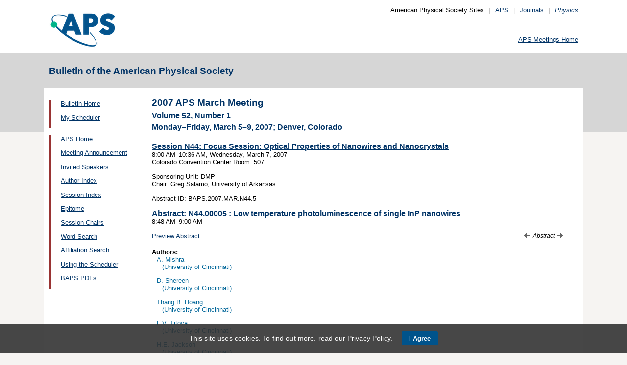

--- FILE ---
content_type: text/html;charset=UTF-8
request_url: https://meetings.aps.org/Meeting/MAR07/Session/N44.5
body_size: 20447
content:
<!DOCTYPE HTML PUBLIC "-//W3C//DTD HTML 4.01 Transitional//EN" "http://www.w3.org/TR/html4/loose.dtd">
<html>
<head>
<!-- Google tag (gtag.js) -->
<script async src="https://www.googletagmanager.com/gtag/js?id=G-GWNDZKY4VM"></script>
<script>
window.dataLayer = window.dataLayer || [];
function gtag(){dataLayer.push(arguments);}
gtag('js', new Date());
gtag('config', 'G-GWNDZKY4VM');
</script>
<title>APS -2007 APS March Meeting 
- Event - Low temperature photoluminescence of single InP nanowires
</title>
<meta name="citation_journal_title" content="Bulletin of the American Physical Society" />
<meta name="citation_conference" content="2007 APS March Meeting" />
<meta name="citation_volume" content="Volume 52, Number 1" />
<meta name="citation_publisher" content="American Physical Society" />
<link rel="stylesheet" href="/css/styles.css?v=1.0" type="text/css" />
<link rel="stylesheet" href="/css/subpage.css" type="text/css" />
<link rel="stylesheet" href="/css/styles_pages_baps.css" type="text/css" />
<link href="/prn_styles2.css?version=1.0" rel="stylesheet" type="text/css" media="print">
<link href="/styles3.css?version=1.0" rel="stylesheet" type="text/css" media="screen">
<script>
// Script Source: CodeLifter.com
// Copyright 2003
// Do not remove this notice.
//
PositionX = 100;
PositionY = 100;
// Set these value approximately 20 pixels greater than the
// size of the largest image to be used (needed for Netscape)
defaultWidth = 1000;
defaultHeight = 600;
// Set autoclose true to have the window close automatically
// Set autoclose false to allow multiple popup windows
var AutoClose = true;
// Do not edit below this line...
// ================================
if (parseInt(navigator.appVersion.charAt(0))>=4){
var isNN=(navigator.appName=="Netscape")?1:0;
var isIE=(navigator.appName.indexOf("Microsoft")!=-1)?1:0;}
var optNN='scrollbars=no,width='+defaultWidth+',height='+defaultHeight+',left='+PositionX+',top='+PositionY;
var optIE='scrollbars=no,width=150,height=100,left='+PositionX+',top='+PositionY;
function RMpopImage(imageURL,imageTitle){
if (isNN){imgWin=window.open('about:blank','',optNN);}
if (isIE){imgWin=window.open('about:blank','',optIE);}
with (imgWin.document){
writeln('<html><head><title>Loading...</title><style>body{margin:0px;} div{height:600;} img{max-height:100%;max-width:100%;object-fit:scale-down;border-width:2px;border-style:solid;border-color:#eeeeee;}</style>');writeln('<sc'+'ript>');
writeln('var isNN,isIE;');writeln('if (parseInt(navigator.appVersion.charAt(0))>=4){');
writeln('isNN=(navigator.appName=="Netscape")?1:0;');writeln('isIE=(navigator.appName.indexOf("Microsoft")!=-1)?1:0;}');
writeln('function reSizeToImage(){');writeln('if (isIE){');writeln('window.resizeTo(300,300);');
writeln('width=300-(document.body.clientWidth-document.images[0].width);');
writeln('height=300-(document.body.clientHeight-document.images[0].height);');
writeln('window.resizeTo(width,height);}');writeln('if (isNN){'); 
writeln('window.innerWidth=document.images["RoomURL"].width;');writeln('window.innerHeight=document.images["RoomURL"].height;}}');
writeln('function doTitle(){document.title="'+imageTitle+'";}');writeln('</sc'+'ript>');
if (!AutoClose) writeln('</head><body bgcolor=ffffff scroll="no" onload="reSizeToImage();doTitle();self.focus()">')
else writeln('</head><body bgcolor=ffffff scroll="no" onload="reSizeToImage();doTitle();self.focus()" onblur="self.close()">');
writeln('<div><img name="RoomURL" src='+imageURL+' style="display:block"></div></body></html>');
close();	
}}
</script>
<link type="text/css" href="/css/smoothness/jquery-ui-1.10.2.custom.css" rel="stylesheet" />
<script type="text/javascript" src="/jscripts/jquery-1.9.1.min.js"></script>
<script type="text/javascript" src="/jscripts/jquery-ui-1.10.2.custom.min.js"></script>
<script type="text/javascript">
$(document).ready(function(){
//$("#footernotes a").tooltip({showURL:false,delay:100,left:-80});
//$("#mathjaxQue").tooltip({showURL:false,delay:100});
$("#mathjaxQue").tooltip({
tooltipClass:"custom-tooltip-styling"
});
$("#VoteTopic").tooltip({
tooltipClass:"custom-tooltip-styling"
});
});
</script>
<style>
.whiteOnBlueBold {
color: white;
font-weight: bold;
background-color: #005a9c;
padding: 0.3em 0.5em;
text-decoration: none;
}
a.whiteOnBlueBold {
color: white;	
}
a.whiteOnBlueBold:link {
color: white;	
}
.whiteOnBlueBold:hover {
color: white;	
}
.rednoteBig {
color: red;	
font-size: 1.1em;
}
.red {
color: red;	
}
.green {
color: green;
}
.cssform .title {
width: 90px;
float: left;
text-align: right;
}
.cssform .field {
margin-left: 100px;
margin-bottom: 1em;
}
#tooltip {
position: absolute;
z-index: 3000;
border: 1px solid #111;
background-color: #eee;
padding: 5px;
opacity: 0.85;
text-align:left;
font-size:70%;
}
#tooltip h3, #tooltip div { margin: 0; }
.custom-tooltip-styling {
font-size: 0.8em;
text-align: left;
}
.custom_dialog {
font-size:0.9em;
text-align: left;	
}
.no-close .ui-dialog-titlebar-close {
display: none;
}
.slider {
position: relative;	
}
.slider-control {
background: none repeat scroll 0 0 #FFFFFF;
border: 1px solid #666666;
border-radius: 12px 12px 12px 12px;
box-shadow: 0 0 2px #666666;
cursor: pointer;
font-size: 16px;
font-weight: bold;
height: 24px;
line-height: 24px;
margin: 0;
opacity: 0;
overflow: hidden;
padding: 0;
position: absolute;
text-align: center;
text-shadow: 0 0 1px #FFFFFF;
width: 24px;
}
.slider-control-prev {
left: 10px;
top: 5px;
}
.slider-control-next {
right: 10px;
top: 5px;
}
.slider-control-pause {
right: 10px;
top: 32px;
}
.slider-control-play {
right: 37px;
top: 32px;
}
label.error {
color: red;
font-style: italic;	
}
</style>
</head>
<body>
<div id="mainHolder">
<div id="innerHolder">
<div id="header">
<a href="http://www.aps.org/"><img src="/images/apslogo.png" width="140" height="92" 
alt="American Physical Society" id="logo" /></a>
<div id="headerNav">American Physical Society Sites<span>|</span><a href="https://www.aps.org/">APS</a><span>|</span><a href="https://journals.aps.org">Journals</a><span>|</span><a href="https://physics.aps.org"><em>Physics</em></a></div>
<div id="search"><br />
<div id="utility">
<a href="https://www.aps.org/events">APS Meetings Home</a>
</div>
<!-- end utility --> 
</div>
</div>
<!--end header-->
<div id="topMenuBaps">
<h1>Bulletin of the American Physical Society </h1>
</div>
<div id="navAndBranding">
<div id="leftHolder">
<div class="leftNavBaps">
<p>
<a href="/Meeting/MAR07/">Bulletin Home</a>
</p>
<p>
<a href="/Meeting/MAR07/Login">My Scheduler</a>
</p>
</div>
<div class="leftNavBaps">
<p><a href="/Meeting/MAR07/Link/663">APS Home</a></p><p><a href="/Meeting/MAR07/Link/664">Meeting Announcement</a></p><p><a href="/Meeting/MAR07/Link/665">Invited Speakers</a></p><p><a href="/Meeting/MAR07/PersonIndex/666">Author Index</a></p><p><a href="/Meeting/MAR07/Link/667">Session Index</a></p><p><a href="/Meeting/MAR07/Link/668">Epitome</a></p><p><a href="/Meeting/MAR07/Link/669">Session Chairs</a></p><p><a href="/Meeting/MAR07/Link/670">Word Search</a></p><p><a href="/Meeting/MAR07/Link/671">Affiliation Search</a></p><p><a href="/Meeting/MAR07/Content/672">Using the Scheduler</a></p><p><a href="/Meeting/MAR07/Content/674">BAPS PDFs</a></p>
</div> <!--end leftNavBaps-->
</div> <!--end leftHolder-->
<div id="mainContent">
<div id="mainpage-titles">
<h1 id="mainpagetitle">
2007 APS March Meeting 
</h1>
<h2>Volume 52, Number 1</h2>
<h2>
Monday&#8211;Friday, March 5&#8211;9, 2007;
Denver, Colorado
</h2>
</div>
<script language="javascript" type="text/javascript">
(function () {
var head = document.getElementsByTagName("head")[0], script;
script = document.createElement("script");
script.type = "text/x-mathjax-config";
script[(window.opera ? "innerHTML" : "text")] =
"MathJax.Hub.Config({\n" +
" showProcessingMessages: false,\n" +
" showMathMenu: false,\n" +
" extensions: ['tex2jax.js'],\n" +
" jax: ['input/TeX','output/HTML-CSS'],\n" +
" tex2jax: {\n" +
" inlineMath: [ ['$','$'], ['\\\\(','\\\\)'] ],\n" +
" displayMath: [ ['$$','$$'], ['\\\\[','\\\\]'] ],\n" +
" processEscapes: true\n" +
" },\n" +
" TeX: {\n" +
" extensions: ['noErrors.js'],\n" +
" noErrors: {\n" +
" inlineDelimiters: ['$','$'],\n" +
" multiLine: false,\n" +
" style: {\n" +
' "font-size": "inherit",\n' +
' "border": "inherit",\n' +
' "color": "inherit"\n' +
" }\n" +
" }\n" +
" },\n" +
' "HTML-CSS": {\n' +
' preferredFont: "STIX"\n' +
" }\n" +
"});"
head.appendChild(script);
script = document.createElement("script");
script.type = "text/javascript";
script.src = "https://cdn.journals.aps.org/libs/mathjax/2.7.5/MathJax.js";
head.appendChild(script);
})();
</script>
<!-- <style type="text/css">
input.schedulebutton
{
font-size:9px;
font-family:Lucida Console,monospace;
width:110px;
height:14px;
border-style:outset;
}
</style> -->
<a href="/Meeting/MAR07/Session/N44">
<h3 style="margin-bottom: 0px;">Session N44: Focus Session: Optical Properties of Nanowires and Nanocrystals</h3>
</a>
<p style="margin-top: 0px;">
8:00&nbsp;AM&#8211;10:36&nbsp;AM, 
Wednesday, March 7, 2007<br>
<meta name="citation_date" content="03/07/2007" />
Colorado Convention Center 
Room: 507<br><br>
Sponsoring
Unit: 
DMP<br>
Chair: Greg Salamo, University of Arkansas<br>
<br>Abstract ID: BAPS.2007.MAR.N44.5<br>
<meta name="citation_fulltext_html_url" content="http://meetings.aps.org/link/BAPS.2007.MAR.N44.5" />
</p>
<h3 style="margin-bottom: 0px;">Abstract: <span title="MAR07-2006-001775">N44.00005</span> : Low temperature photoluminescence of single InP nanowires</h3>
<meta name="citation_title" content="Low temperature photoluminescence of single InP nanowires" />
<p style="margin-top: 0px;">
8:48&nbsp;AM&#8211;9:00&nbsp;AM
<br />
</p>
<p>
<span>
<a href="http://absimage.aps.org/image/MAR07/MWS_MAR07-2006-001775.pdf" target="_blank">Preview Abstract</a>
<meta name="citation_pdf_url" content="http://absimage.aps.org/image/MAR07/MWS_MAR07-2006-001775.pdf" />&nbsp;&nbsp;
</span>
<script language="javascript" type="text/javascript">
function mathjaxReload(swh){
var loc = '';
switch(swh){	
case 1:	
loc = '/Meeting/MAR07/Session/N44.5?mathjax=n';
break;
case 2:
loc = '/Meeting/MAR07/Session/N44.5?mathjax=y';
break;
}
if(loc.length > 0) window.location.href = loc;
}
function voting(v){
var htmlRm = '<a href="javascript:void(0);" onclick="javascript:voting(0);" id="VoteTopic" class="whiteOnBlueBold" title="Click to remove the LIKE'; //.">Liked</a>';
var htmlLike = '<a href="javascript:void(0);" onclick="javascript:voting(1);" id="VoteTopic" class="whiteOnBlueBold" title="Click to like the abstract as a Hot Topic'; //.">Like</a>';
$.ajax({
url: "/Meeting/MAR07/VoteTopic?v="+v+"&cd=N44.00005&ajax=y",
cached:	false,
beforeSend: function(xhr){
$("#loadingif").show();
}
})//
.done(function(data){
var votes = 0, indx1 = -1, indx2 = -1;
if(data.length > 0) {
if(data.indexOf('Your session has timed out') >= 0){
$("#voteResponse").html(data).dialog();
} else {
indx1 = data.indexOf('(votes::');
indx2 = data.indexOf('::votes)');
if(data.indexOf('Liked') >= 0) {
if(indx1 >=0 && (indx2-1) >= (indx1+8)) {
votes = data.substring(indx1+8, indx2);
}
if(votes > 0) htmlRm = htmlRm + '. (liked by ' + votes + ' people)">Liked</a>';
else htmlRm = htmlRm + '">Liked</a>';
$("#voteSpan").html(htmlRm);
$("#VoteTopic").tooltip({
tooltipClass:"custom-tooltip-styling"
});	
}
else if(data.indexOf('Like') >= 0) {
if(indx1 >=0 && (indx2-1) >= (indx1+8)) {
votes = data.substring(indx1+8, indx2);
}
if(votes > 0) htmlLike = htmlLike + '. (liked by ' + votes + ' people)">Like</a>';
else htmlLike = htmlLike + '">Like</a>';
$("#voteSpan").html(htmlLike);
$("#VoteTopic").tooltip({
tooltipClass:"custom-tooltip-styling"
});
}
else if(data.indexOf("Error") >= 0) {
alert(data);
}
else {
alert("Error: unexpected response received");
}
}
} else {
alert("Error: no response received");
}
$("#loadingif").hide();
})
.fail(function(o, t, e){
alert(t + ': ' + o.status);
$("#loadingif").hide();
});
}
</script>
<span style="float:right;font-style:italic;font-size:90%;">
<a title="Previous Abstract" style="text-decoration:none;" href="/Meeting/MAR07/Session/N44.4"><img src="/images/arrow-left-12.gif" style="border:0;" />&nbsp;</a> Abstract <a title="Next Abstract" style="text-decoration:none;" href="/Meeting/MAR07/Session/N44.6">&nbsp;<img src="/images/arrow-right-12.gif" style="border:0;" /></a></span>
</p>
<div id="voteResponse" style="font-size:0.9em;text-align:left;" title="Message"></div>
<h4 style="margin-bottom: 0px;">
Authors:
</h4>
<p style="margin-top: 0px;">
<span class="largernormal">
<span style="padding-left:0.8em;">A. Mishra</span>
<br>
<span style="padding-left:1.6em;">(University of Cincinnati)</span>
</span>
</p>
<p style="margin-top: 0px;">
<span class="largernormal">
<span style="padding-left:0.8em;">D. Shereen</span>
<br>
<span style="padding-left:1.6em;">(University of Cincinnati)</span>
</span>
</p>
<p style="margin-top: 0px;">
<span class="largernormal">
<span style="padding-left:0.8em;">Thang B. Hoang</span>
<br>
<span style="padding-left:1.6em;">(University of Cincinnati)</span>
</span>
</p>
<p style="margin-top: 0px;">
<span class="largernormal">
<span style="padding-left:0.8em;">L.V. Titova</span>
<br>
<span style="padding-left:1.6em;">(University of Cincinnati)</span>
</span>
</p>
<p style="margin-top: 0px;">
<span class="largernormal">
<span style="padding-left:0.8em;">H.E. Jackson</span>
<br>
<span style="padding-left:1.6em;">(University of Cincinnati)</span>
</span>
</p>
<p style="margin-top: 0px;">
<span class="largernormal">
<span style="padding-left:0.8em;">L.M. Smith</span>
<br>
<span style="padding-left:1.6em;">(University of Cincinnati)</span>
</span>
</p>
<p style="margin-top: 0px;">
<span class="largernormal">
<span style="padding-left:0.8em;">J.M. Yarrison-Rice</span>
<br>
<span style="padding-left:1.6em;">(Miami University)</span>
</span>
</p>
<p style="margin-top: 0px;">
<span class="largernormal">
<span style="padding-left:0.8em;">H.J. Joyce</span>
<br>
<span style="padding-left:1.6em;">(Australian National University)</span>
</span>
</p>
<p style="margin-top: 0px;">
<span class="largernormal">
<span style="padding-left:0.8em;">Y. Kim</span>
<br>
<span style="padding-left:1.6em;">(Australian National University)</span>
</span>
</p>
<p style="margin-top: 0px;">
<span class="largernormal">
<span style="padding-left:0.8em;">Q. Gao</span>
<br>
<span style="padding-left:1.6em;">(Australian National University)</span>
</span>
</p>
<p style="margin-top: 0px;">
<span class="largernormal">
<span style="padding-left:0.8em;">H.H. Tan</span>
<br>
<span style="padding-left:1.6em;">(Australian National University)</span>
</span>
</p>
<p style="margin-top: 0px;">
<span class="largernormal">
<span style="padding-left:0.8em;">C. Jagadish</span>
<br>
<span style="padding-left:1.6em;">(Australian National University)</span>
</span>
</p>
<p style="margin-top: 0px;">
<span class="largernormal">
<meta name="citation_authors" content="Mishra, A.; Shereen, D.; Hoang, Thang B.; Titova, L.V.; Jackson, H.E.; Smith, L.M.; Yarrison-Rice, J.M.; Joyce, H.J.; Kim, Y.; Gao, Q.; Tan, H.H.; Jagadish, C." />
</p>
<div class="largernormal" style="margin-bottom: 1em;">
We investigate low-temperature optical emission properties of a
number of 
single InP nanowires prepared by catalyst-assisted
vapor-liquid-solid 
growth. Photoluminescence (PL) spectra of the nanowires display a
broad 
(full width at half maximum of 27 $\pm $ 3 meV) peak centered at
1.414 $\pm 
$ 0.008 eV, often accompanied by a broader lower energy shoulder
at $\sim $ 
1.378 $\pm $ 0.008 eV. The variability in energy of the main
peak, which may 
correspond to bandgap emission, may be explained by structural and 
compositional variations and non-uniformities of the nanowires.
The origin 
of the lower energy emission is not clear but is likely related
to the 
defect states. We find the bandgap emission as well as excitation
of InP 
nanowires to be strongly linearly polarized along the nanowire
axis with a 
degree of polarization which varies significantly (45{\%} -
85{\%}) from 
wire to wire. We anticipate that polarization-sensitive single
nanowire 
excitation spectroscopy will reveal information about spin
dynamics in these 
nanostructures.
Financial support for this work was provided by the University of
Cincinnati 
and the Australian Research Council.
</div>
<p><small>To cite this abstract, use the following reference: http://meetings.aps.org/link/BAPS.2007.MAR.N44.5</small></p>
</div> <!--end mainContent -->
</div> <!-- end NavAndBranding -->
<div class="clear" style="height:10px;"></div>
<div id="footer">
<table width="100%" border="0" cellspacing="0" cellpadding="0" style=" margin-bottom:5px;">
<tr>
<td width="20%" align="left" valign="top" style="">
<h4><a href="https://www.aps.org/about">Follow Us</a></h4>
<p><a href="https://twitter.com/APSphysics" target="_blank"><img src="/templates/images/social-twitter.gif" alt="Twitter" title="Twitter" align="absmiddle" border="0" height="35" width="35"></a>&nbsp;&nbsp;&nbsp;<a href="https://www.facebook.com/apsphysics" target="_blank"><img src="/templates/images/social-facebook.gif" alt="Facebook" title="Facebook" align="absmiddle" border="0" height="35" width="35"></a>&nbsp;&nbsp;&nbsp;<a href="https://www.linkedin.com/company/aps-physics/" target="_blank"><img src="/templates/images/social-linkedin.gif" alt="LinkedIn" title="LinkedIn" align="absmiddle" border="0" height="35" width="35"></a></p>
<p><a href="http://feeds.aps.org/" target="_blank"><img src="/templates/images/social-rss.gif" alt="Feeds" title="RSS Feeds" align="absmiddle" border="0" height="35" width="35"></a>&nbsp;&nbsp;&nbsp;<a href="http://plus.google.com/u/0/108903050858357909954/" target="_blank"><img src="/templates/images/social-googleplus.gif" alt="Google Plus" title="Google Plus" align="absmiddle" border="0" height="35" width="35"></a>&nbsp;&nbsp;&nbsp;<a href="https://www.youtube.com/user/apsphysics/" target="_blank"><img src="/templates/images/social-youtube.gif" alt="YouTube" title="YouTube" align="absmiddle" border="0" height="35" width="35"></a></p></td>
<td width="22%" align="left" valign="top" style="">
<h4>Engage</h4>
<p>
<a href="https://www.aps.org/membership">Become an APS Member</a><br>
<a href="https://www.aps.org/events">Submit a Meeting Abstract</a> <br>
<a href="https://authors.aps.org/Submissions/">Submit a Manuscript</a><br />
<a href="https://journals.aps.org/search">Find a Journal Article</a><br>
<a href="https://www.aps.org/about/support">Donate to APS</a>
</p>
</td>
<td width="22%" align="left" valign="top" style="">
<h4>My APS</h4>
<p>
<a href="https://www.aps.org/membership/services">Renew Membership</a><br>
<a href="https://www.aps.org/membership/communities/units">Join an APS Unit</a><br>
<a href="https://www.aps.org/membership/services">Get My Member Number</a><br>
<a href="https://www.aps.org/membership/services">Update Contact Information</a>
</p>
</td>
<td width="16%" align="left" valign="top" style="">
<h4>Information for</h4>
<p>
<a href="https://librarians.aps.org/">Librarians</a><br>
<a href="https://journals.aps.org/authors">Authors</a><br>
<a href="https://journals.aps.org/referees">Referees</a><br>
<a href="https://www.aps.org/newsroom/index.cfm">Media</a><br>
<a href="https://www.aps.org/membership/join/students">Students</a>
</p>
</td>
<td width="20%" align="left" valign="top" style="">
<h4><a href="https://www.aps.org/about/" style="color:#036;">About APS</a></h4>
<p>
The American Physical Society (APS) is a non-profit membership organization working to 
advance the knowledge of physics.
</p>
</td>
</tr>
</table>
<p><br />&copy; 2026 <a href="https://www.aps.org/">American Physical Society</a> 
| All rights reserved | <a href="https://www.aps.org/about/webpolicies.cfm">Terms of Use</a> 
| <a href="https://www.aps.org/about/contact">Contact Us</a>
</p>
<p>
<strong>Headquarters</strong>
<span class="leftpadded">1 Physics Ellipse, College Park, MD 20740-3844</span>
<span class="leftpadded">(301) 209-3200</span><br />
<strong>Editorial Office</strong>
<span class="leftpadded">100 Motor Pkwy, Suite 110, Hauppauge, NY 11788</span>
<span class="leftpadded">(631) 591-4000</span><br />
<strong>Office of Public Affairs</strong>
<span class="leftpadded">529 14th St NW, Suite 1050, Washington, D.C. 20045-2001</span>
<span class="leftpadded">(202) 662-8700</span>
</p>
</div><!--end footer-->
</div><!-- end innerHolder -->
</div><!--end container -->
<script src="https://cdn.aps.org/cookie-widget/latest/cookiewidget.js"></script>
</body>
</html>
